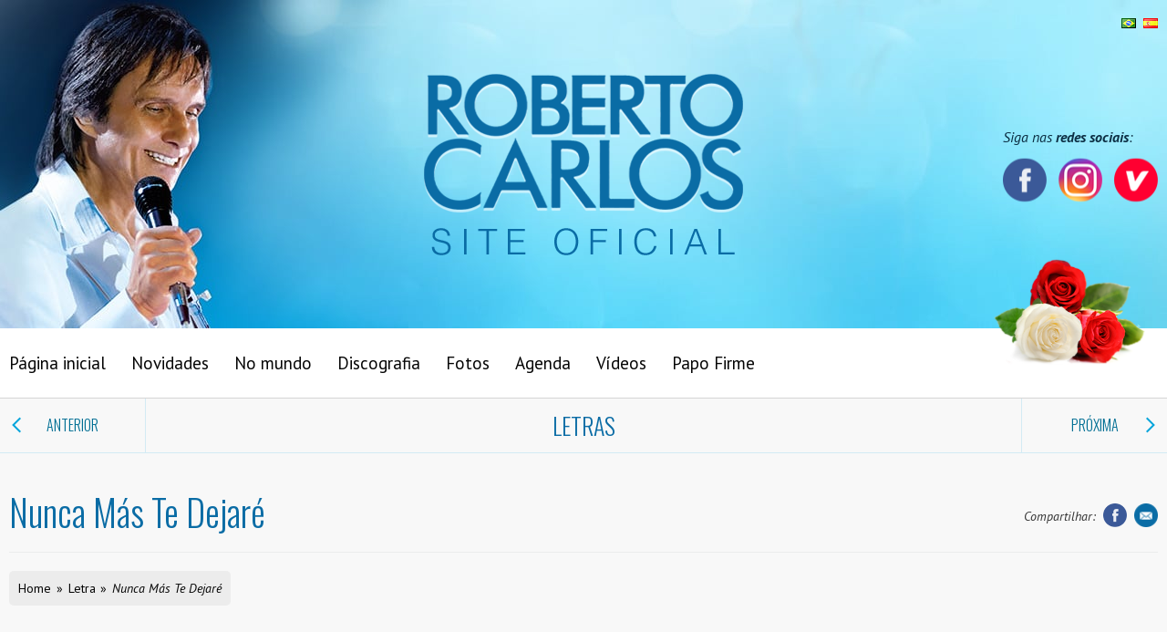

--- FILE ---
content_type: application/javascript; charset=UTF-8
request_url: https://www.robertocarlos.com/wp-content/themes/rcsite/assets/scripts/app.js?
body_size: 5113
content:
// @App
(function($){

	App.Vars = {

		device: null,
		
	};

	App.Elements = {

		Window: $(window),
		Body: $('body'),
		Wrapper: $('#wrapper'),
		Header: $('#header'),
		headerBar: $('#header-bar'),
		Menu: $('#header-bar'),
		Backdrop: $('.backdrop'),
		backdropMenu: $('.backdrop.backdrop-menu'),

		Fixeds: $('.fixed-container'),
		Messages: $('.message-container'),
		Overlay: $('#overlay'),

	};

	App.Pages = {

		home: null,
		photos: $('.wrap-photos'),

	};

	App.Status = {

		Mobile: function () {

			return App.Elements.Wrapper.hasClass('mobile');

		},

	};

	// @Templates
	App.Templates = {

		get: function ( id ) {

			return $(id).html();

		},

	};

	// @Functions
	App.Functions = {

		normalizeDevice: function (Device) {

			// @non-mobile
			if ( Device != 'mobile' ) {

				if ( App.Menu && App.Menu.Close ) App.Menu.Close();

				App.Elements.Menu.removeClass('animated');

				App.Elements.Menu.css({

					WebkitTransform: '',
					transform: '',

				});

			}

		},

		loading: {

			show: function ( callback ) {

				App.Elements.Overlay.addClass('active overlay-loading');

				if ( callback ) callback();

			},

			hide: function ( callback ) {

				App.Elements.Overlay.removeClass('active overlay-loading');

				if ( callback ) callback();

			},

		},
		
		messages: {

			add: function ( message, type ) {

				var data = '<div class="messages ' + type + '"><p>' + message + '</p></div>';

				App.Elements.Messages.append(data);

			},
			
			removeAll: function () {

				var i = 0;
				var delay = 3000;
				var elements = $('.messages', App.Elements.Messages);
				var count = elements.length;

				var __MESSAGES = [];

				elements.each(function(){

					var t = $(this);

					__MESSAGES.push(t);

					if ( !--count ) setTimeout(removeMessage, delay);

				});

				function removeMessage () {

					if ( __MESSAGES.length ) {

						var message = __MESSAGES.shift();

						message.addClass('removing');

						setTimeout(removeMessage, delay);

						i++;

						if ( i > 0 ) delay = 300;

					}
					else {

						$('.messages', App.Elements.Messages).remove();

					}

				}

			}

		},

		overlay: {

			show: function ( extra ) {

				App.Elements.Body.addClass('overlay-active');
				App.Elements.Overlay.addClass('active');

				if ( extra ) App.Elements.Overlay.addClass(extra);

			},
			
			hide: function () {

				App.Elements.Body.removeClass('overlay-active');
				App.Elements.Overlay.removeClass('active');

			}

		},

		modal: {

			open: function ( data, callback ) {

				var modal = $('.modal[data-modal=' + data + ']');

				App.Functions.modal.close();

				if ( modal ) {

					modal.addClass('active');
					App.Elements.Body.addClass('modal-opened');

				}

				if ( callback ) callback();

			},

			close: function ( data, callback ) {

				var modals = $('.modal');
				var dynamics = $('.modal.modal-dynamic');
				var modal;

				App.Elements.Body.removeClass('modal-opened');

				if ( data ) {

					modal = $('.modal[data-modal=' + data + ']');

					modal.removeClass('active');

				}
				else {

					modal = $('.modal.active');

					modals.removeClass('active');

					if ( dynamics.length > 0 ) {

						dynamics.remove();

					}

				}

				// @force
				if ( modal ) {

					modal.each(function(){

						var t = $(this);

						// :videos
						if ( t.hasClass('has-video') ) {

							var player = $('video', modal)[0];

							player.pause();
							player.currentTime = 0;

						}

					});

				}

				if ( callback ) callback();

			},

		},

	};

	// @behaviors
	App.Functions.responsiveClass = function () {

		var windowWidth = App.Elements.Window.width();
	
		if ( windowWidth > 1279 ) {
	
			App.Vars.device = 'desktop';

	
		}
		else if ( windowWidth > 768 ) {
	
			App.Vars.device = 'tablet';
	
		}
		else {
	
			App.Vars.device = 'mobile';
	
		}
	
		if ( !App.Elements.Wrapper.hasClass(App.Vars.device) ) {

			App.Elements.Wrapper.removeClass('desktop tablet mobile');
			App.Elements.Wrapper.addClass(App.Vars.device);

			App.Functions.normalizeDevice(App.Vars.device);

		}
	
	};

	/**
	 * @Mobile
	 */
	App.Menu = new App.Plugins.Menu(App.Elements.Menu);

	$('.menu-item > a[href="#"]').click(function(event){

		event.preventDefault();

	});

	$('.menu-open').click(function(event){

		if ( App.Status.Mobile() ) {

			event.preventDefault();

			App.Menu.Open();

		}

	});

	App.Elements.Wrapper.click(function(event){

		if ( App.Status.Mobile() ) {

			if ( !$(event.target).closest(App.Elements.Menu).length && App.Elements.Menu.hasClass('opened') ) {

				App.Menu.Close();

			}

		}

	});

	$('.menu-item-has-children > a', App.Elements.headerBar).click(function(event){

		if ( App.Status.Mobile() ) {

			event.preventDefault();

			var t = $(this);
			var parent = t.parents('.menu-item-has-children');

			parent.toggleClass('active');

		}

	});

	// @handlers
	App.Handlers = {

		resize: function (event) {

			App.Functions.responsiveClass();

		},

		scroll: function (event) {

			var scrollTop = $(window).scrollTop();

			App.Elements.Fixeds.each(function(event){

				var t = $(this);
				var offset = t.offset();
				var fixed = $('.fixit', t);
				var height = t.height();
				var distance = 0;
				var headerFixed = 0;

				if ( (scrollTop + headerFixed) >= offset.top ) {

					if ( (height - distance) >= (scrollTop - offset.top) ) {

						if ( App.Status.Mobile() ) {

							t.css({
								paddingTop: fixed.outerHeight()
							});

							fixed.addClass('fixed');
							fixed.css({ position: 'fixed', top: headerFixed });

						}

					}

				}
				else {

					t.css({
						paddingTop: '',
					});

					fixed.removeClass('fixed');

					fixed.css({
						position: '',
						top: '',
					});

				}

			});

		},

	};

	// @sliders
	$('.slider-1').flickity({

		cellSelector: '.item',
		cellAlign: 'left',
		prevNextButtons: false,
		pageDots: false,

	});

	$('.slider-2').flickity({

		cellSelector: '.item',
		cellAlign: 'left',
		prevNextButtons: false,
		pageDots: false,

	});

	$('.slider .arrow').click(function(event){

		event.preventDefault();

		var t = $(this);
		var slider = t.parents('.slider');
		var flickity = $('.flickity-enabled', slider);

		if ( flickity.length > 0 ) {

			if ( t.hasClass('arrow-left') ) {

				flickity.flickity('previous');

			}
			else if ( t.hasClass('arrow-right') ) {

				flickity.flickity('next');

			}

		}

	});

	// @spotify
	App.Spotify = {

		Config: {

			client_id: 'cfbca5eaaca74048ac8f8d5d901e8dad',
			redirect_uri: SITEURL + '/api/spotify/callback',
			response_type: 'token'

		},
		User: {
		},

		Allow: function () {

			$('.spotify-block').addClass('spotify-unblock');

		},

		getUser: function ( token ) {

			$.ajax({

				url: 'https://api.spotify.com/v1/me',
				type: 'GET',
				headers: {
					'Authorization': 'Bearer ' + token
				},
				success: function ( data ) {

					$.ajax({

						url: SITEURL + '/api/spotify/add',
						type: 'POST',
						data: {
							email: data.email,
							name: data.display_name
						},
						success: function ( data ) {
						},

					});

				}

			});

		},

		Recivier: function (event) {
			var origin = event.origin || event.originalEvent.origin;
			var data;

			if (origin === (window.location.protocol + '//' + window.location.host)) {
				if (event.data) {
					// Verifique se o dado é uma string ou um objeto
					if (typeof event.data === 'string') {
						try {
							data = JSON.parse(event.data);
						} catch (e) {
							console.error("Invalid JSON format:", event.data);
							return;
						}
					} else {
						data = event.data; // Já é um objeto
					}

					if (data.access_token) {
						App.Spotify.Allow();
						App.Spotify.getUser(data.access_token);
					}
				}
			}
		},

		Login: function () {

			if ( typeof this.User.id !== 'undefined'  ) return;

			// Spotify
			var scopes = [ 'user-read-private', 'user-read-email' ],
				params = {
					client_id: this.Config.client_id,
					redirect_uri: this.Config.redirect_uri,
					response_type: this.Config.response_type,
					scope: scopes.join(' ')
				};

			// Window
			var width = 400,
				height = 600,
				left = (screen.width / 2) - (width / 2),
				top = (screen.height / 2) - (height / 2);

			// Auth
			var authWindow;

			authWindow = window.open(
               'https://accounts.spotify.com/authorize?' + $.toQueryString(params),
               'Spotify',
               'menubar=no,location=no,resizable=no,scrollbars=no,status=no, width=' + width + ', height=' + height + ', top=' + top + ', left=' + left
           );

		},

		Logout: function () {
		}

	};

	window.addEventListener('message', App.Spotify.Recivier, false);

	$('.spotify-login').click(function(event){

		event.preventDefault();
		
		App.Spotify.Login();

	});

	// @polls
	$('.wp-polls-form').submit(function(event){

		event.preventDefault();

	});

	$('.poll-ajax-block .wp-polls-form').submit(function(event){

		var t = $(this);
		var checked = $('.checked', t);
		var label = $('.poll-label', checked);

		$('.poll-confirm', label).remove();

		label.append('<div class="spinner spinner-bounce-middle"></div>');

	});

	$('.node-poll .poll-input').change(function(){

		var t = $(this);
		var parent = t.parents('ul');
		var item = t.parents('li');

		$('li', parent).removeClass('checked');

		item.addClass('checked');

	});

	// @discografia
	$('.album-buy').click(function(event){

		event.preventDefault();

	});

	$('.album-open').click(function(event){

		event.preventDefault();

		App.Functions.overlay.show();

		var t = $(this);
		var id = t.data('id');
		var name = t.data('name');
		var songs = '';
		var artwork;
		var album = App.Templates.get('#template-album');
		var build;
		var params = {};

		$.ajax({

			url: 'https://itunes.apple.com/lookup?country=BR&id=' + id + '&entity=song',
			type: 'GET',
		    crossDomain: true,
		    dataType: 'jsonp',
			beforeSend: function(){

				App.Functions.loading.show();

			}

		}).success(function(data){

			$.each(data.results, function (i, item) {

				if ( item.wrapperType == 'track' ) {

					songs += '<div class="item" data-id="' + item.trackId + '"> <div class="name">' + item.trackNumber + '. ' + item.trackName + '</div> <div class="actions"> <div class="buttons"> <button class="play"  data-id="' + item.trackId + '">Ouvir</button> <a class="buy" href="' + item.trackViewUrl + '">Comprar</a> </div> </div> <div class="player"> <audio controls preload="none" id="song-' + item.trackId + '"> <source src="' + item.previewUrl + '" type="audio/mp4"> </audio> </div> </div>';

				}
				else if ( item.wrapperType == 'collection' ) {

					artwork = item.artworkUrl100.replace('100x100bb', '400x400bb');

				}

			});

			params.album_name = name;
			params.album_songs = songs;
			params.album_artwork = artwork;

			build = $.Template(album, params);

			App.Elements.Body.append(build);

		}).error(function(data){

			//

		}).complete(function(){

			App.Elements.Overlay.removeClass('overlay-loading');

		});

	});

	// @modal
	$('.modal-open').click(function(event){

		event.preventDefault();

		var t = $(this);
		var open = t.data('modal-open');

		App.Functions.overlay.show();
		App.Functions.modal.open(open);

	});
	
	$('.modal-close').click(function(event){

		event.preventDefault();

		var t = $(this);
		var close = t.data('modal-open');

		App.Functions.overlay.hide();
		App.Functions.modal.close(close);

	});

	// @photos
	$('.photos .show-all', App.Pages.fotos).click(function(event){

		event.preventDefault();

		var t = $(this);
		var photos = t.parents('.photos');
		var initial = t.data('text-initial');
		var close = t.data('text-close');
		var height = photos.outerHeight();

		if ( photos.hasClass('opened') ) {

			t.text(initial);
			t.removeClass('active has-icon--close');
			t.addClass('has-icon--arrow-white-right');

			photos.removeClass('opened');

		}
		else {

			t.text(close);
			t.removeClass('has-icon--arrow-white-right');
			t.addClass('active has-icon--close');

			photos.addClass('opened');

		}

		t.blur();

	});

	$('.list--perguntas .question').click(function(event){

		event.preventDefault();

		var t = $(this);
		var item = t.parents('.item');
		var container = t.parents('.list--perguntas');
		var items = $('.items > .item', container);

		if ( item.hasClass('active') ) {

			item.removeClass('active');

		}
		else {

			items.removeClass('active');
			item.addClass('active');

		}

	});

	// @accordion
	$('.accordions .accordion .title').click(function(event){

		event.preventDefault();

		var t = $(this);
		var item = t.parents('.accordion');
		var container = t.parents('.accordions');
		var items = $('.accordions .accordion', container);

		if ( item.hasClass('active') ) {

			item.removeClass('active');

		}
		else {

			items.removeClass('active');
			item.addClass('active');

		}

	});

	// @filters
	$('.filter .field-open:not(.active)').click(function(event){

		event.preventDefault();

		var t = $(this);
		var container = t.parents('.filter');

		if ( t.hasClass('active') ) {
		}
		else {

			$('.filter-select', container).addClass('inactive');
			$('.filter-select', container).removeClass('active');

			t.addClass('active');

		}

		$('input', t).focus();

	});

	$('.filter .filter-toggle .filter-title').click(function(event){

		event.preventDefault();

		var t = $(this);
		var item = t.parents('.filter-toggle');
		var container = t.parents('.filter');

		if ( item.hasClass('inactive') ) {

			$('.filter-query', container).removeClass('active');

			item.removeClass('inactive');

		}

		if ( item.hasClass('active') ) {

			item.removeClass('active');

		}
		else {
			
			item.addClass('active');

		}

	});
	
	$('.filter .filter-select input[type=checkbox].custom').change(function(){

		var t = $(this);
		var item = t.parents('li');

		if ( t.prop('checked') ) {

			item.addClass('active');

		}
		else {

			item.removeClass('active');

		}

	});

	// @click propagation
	$(document).click(function(event){

		if ( !$(event.target).is('.clickpropagation') || $('.clickpropagation').has(event.target).length ) {

			// var t = $(this);
			// t.removeClass('active');

		}

	});

	// @tabs
	$('.tabs .option').click(function(event){

		event.preventDefault();

		var t = $(this);
		var container = t.parents('.tabs');
		var option = t.data('option');
		var options = $('.option', container);
		var tab = $('.tab[data-tab="' + option + '"]', container);
		var tabs = $('.tab', container);

		tabs.removeClass('active');
		tab.addClass('active');

		options.removeClass('active');
		t.addClass('active');

	});

	// @discografia
	$('.songs-list .play').click(function(event){

		event.preventDefault();

		var t = $(this);
		var item = t.parents('.song');
		var container = t.parents('.songs-list');
		var items = $('.song', container);
		
		var id = item.data('id');
		var player = $('#song-' + id)[0];

		if ( player ) {

			if ( player.paused == false ) {
	
				item.removeClass('playing');
				item.removeClass('active');
	
				player.pause();
	
			}
			else {
	
				items.each(function(index){

					var tsong = $(this);
					var idsong = tsong.data('id');

					if ( idsong != id ) {

						var playersong = $('#song-' + idsong)[0];

						tsong.removeClass('playing');
						tsong.removeClass('active');

						playersong.pause();
						
						if ( playersong.currentTime !== 0 ) {

							playersong.currentTime = 0;

						}

					}

				});

				item.addClass('playing');
				item.addClass('active');

				player.play();

			}

		}

	});

	$('.songs-list .song .player audio').on('ended', function(){

		var t = $(this);
		var item = t.parents('.song');
		var id = item.data('id');

		var player = t[0];

		item.removeClass('playing');
		item.removeClass('active');

		player.pause();
		player.currentTime = 0;

	});

	// @Fancybox
	if ( !App.Status.Mobile() ) {

		$('.photo-open').fancybox({
	
			padding: 0,
			loop: false,
			openEffect: 'elastic',
			closeEffect: 'elastic',
			//nextEffect: 'fade',
			//prevEffect: 'fade',
			autoSize: false,
			minWidth: '800px',
			minHeight: '600px',
			maxWidth: '800px',
			maxHeight: '600px',
			helpers: {
		    },
		    beforeShow: function () {
	
		        $.fancybox.wrap.bind('contextmenu', function(event){
	
			        return false;
	
		        });
	
		        $.fancybox.wrap.bind('dragstart', function(event){
	
			        return false;
	
		        });
	
		    }
	
		});

	}

	$('.video-open').fancybox({
		padding: 0,
		loop: false,
		openEffect: 'fade',
		closeEffect: 'fade',
		nextEffect: 'fade',
		prevEffect: 'fade',
		width: 1280,
		height: 720
	});

	$('.open-map').fancybox({
		padding: 0,
		width: 600,
		height: 480,
		fitToView: false,
		type: 'iframe',
	});

	// @lightgallery
	// $('.lightgallery').lightGallery();

	// @masonry
	var $masonry = $('.masonry-grid').masonry({

		itemSelector: '.item',
		columnWidth: '.item',
		gutter: 30,
		fitWidth: true

	});

	$masonry.imagesLoaded().progress( function() {

		$masonry.masonry('layout');

	});

	// @reCaptcha
	App.reCaptcha = {

		Forms: $('form.has-recaptcha'),
		Verify: function (response) {
		},

	};

	App.reCaptcha.Forms.each(function(){
	});

	$('form.has-recaptcha').submit(function(event){

		var t = $(this);
		var submit = $('input[type=submit]', t);
		var message = t.data('message-recaptcha');

		if ( grecaptcha.getResponse() == '' ) {

			event.preventDefault();

			alert(message);

		}

	});

	// @shares
	$('.share-facebook').on('click', function(event){

		event.preventDefault();

		var t = $(this);
		var url = t.data('url');

		if ( url ) {

			FB.ui({

				method: 'share',
				href: url,

			}, function(response){

				//

			});

		}

	});

	$('.share-twitter').on('click', function(event){

		event.preventDefault();

		var t = $(this);
		var href = t.attr('href');

		if ( href ) {

			var width = 575,
		        height = 400,
		        left = ($(window).width() - width) / 2,
		        top = ($(window).height() - height) / 2,
		        url = href,
		        opts = 'status=1' + ',width=' + width + ',height=' + height + ',top=' + top + ',left=' + left;
    
			window.open(url, 'Twitter', opts);
 
		}

	});

	$('.open-agenda').click(function(event){

		event.preventDefault();

		var t = $(this);
		var node = t.parents('.node-agenda');
		var initial = t.data('text-initial');
		var close = t.data('text-close');

		if ( node.hasClass('opened') ) {

			t.text(initial);
			t.removeClass('active has-icon--arrow-white-up');
			t.addClass('has-icon--arrow-white-down');

			node.removeClass('opened');

		}
		else {

			t.text(close);
			t.removeClass('has-icon--arrow-white-down');
			t.addClass('active has-icon--arrow-white-up');

			node.addClass('opened');

		}

		t.blur();

	});

	$('.open-body').click(function(event){

		event.preventDefault();

		var t = $(this);
		var item = t.parents('.item');
		var initial = t.data('text-initial');
		var close = t.data('text-close');

		if ( item.hasClass('opened') ) {

			t.text(initial);
			t.removeClass('active has-icon--arrow-white-up');
			t.addClass('has-icon--arrow-white-down');

			item.removeClass('opened');

		}
		else {

			t.text(close);
			t.removeClass('has-icon--arrow-white-down');
			t.addClass('active has-icon--arrow-white-up');

			item.addClass('opened');

		}

		t.blur();

	});

	$('.dropdown-links').click(function(event){

		event.preventDefault();

		var t = $(this);
		var target = $(event.target);

		if ( event.target == this || target.hasClass('title') || target.is('.title > *') ) {

			if ( t.hasClass('active') ) {

				t.removeClass('active');

			}
			else {

				t.addClass('active');

			}
		
		}

		t.blur();

	});

	// @banners
	$('.banner .close-banner').click(function(event){

		event.preventDefault();

		var t = $(this);
		var banner = t.parents('.banner');

		banner.remove();

	});

	// @hacks
	$('.hasfocus input, .hasfocus textarea').focus(function(event){

		var t = $(this);
		var container = t.parents('.hasfocus');

		container.addClass('focus-active');

	}).blur(function(event){

		var t = $(this);
		var container = t.parents('.hasfocus');

		container.removeClass('focus-active');

	});

	// @protect-image
	$('img').bind('contextmenu', function(event){

		event.preventDefault();

		return false;

	});

	// @events
	$(document).keyup(function(event){

		if ( event.keyCode == 27 ) {

			if ( App.Elements.Body.hasClass('modal-opened') || App.Elements.Overlay.hasClass('active') ) {

				App.Functions.overlay.hide();
				App.Functions.modal.close();

			}

		}

	});

	App.Elements.Overlay.click(function(event){

		if ( event.target == this ) {

			App.Functions.overlay.hide();
			App.Functions.modal.close();

		}
		
	});

	$(window).resize(function(event){

		App.Handlers.resize();

	});
	
	$(window).scroll(function(event){

		App.Handlers.scroll();

	});

	App.init = function (){

		// @Messages
		App.Functions.messages.removeAll();

		App.Handlers.resize();

	};

})(jQuery);

jQuery(window).bind('load', function(){

	App.init();

});

--- FILE ---
content_type: application/javascript; charset=UTF-8
request_url: https://www.robertocarlos.com/wp-content/themes/rcsite/assets/scripts/plugins.js?
body_size: 1463
content:
(function($){

	App.Plugins = {};

	App.Plugins.Menu = function ( element, callback ) {

		var self = this, width;

		//

		function _Transform ( percent, animated ) {
	
			if ( App.Status.Mobile() ) {
	
				element.removeClass("animated");

				if ( animated ) {

					element.addClass("animated");

				}

				element.css({
					WebkitTransform: 'translate3d(' + percent + '%, 0, 0) scale3d(1, 1, 1)',
					transform: 'translate3d(' + percent + '%, 0, 0) scale3d(1, 1, 1)',
				});

				// @backdrop
				$('.backdrop.backdrop-menu').removeClass("animated");

				if ( animated ) {

					$('.backdrop.backdrop-menu').addClass("animated");

				}

				var opacity = (100 - Math.abs(percent)) / 100;

				$('.backdrop.backdrop-menu').css({ opacity: opacity });

			}

		}
		
		function _Open () {

			_Transform(0, true);

			if ( App.Elements.backdropMenu.hasClass('active') == false ) App.Elements.backdropMenu.addClass('active');

			setTimeout(function(){

				element.removeClass('closed').addClass('opened');

				App.Elements.Body.addClass('menu-opened');

			}, 100);

		}

		function _Close () {

			_Transform(-100, true);

			App.Elements.backdropMenu.removeClass('active');

			setTimeout(function(){

				element.removeClass('opened').addClass('closed');

				App.Elements.Body.removeClass('menu-opened');

			}, 100);

		}
		
		function _Normalize () {

			if ( element.hasClass('opened') ) {

				_Open();

			}
			else if ( element.hasClass('closed') ) {

				_Close();

			}

		}

		function _handleHammer ( event ) {

			if ( App.Status.Mobile() ) {
	
				event.preventDefault();
	
				width = element.width();
	
				switch ( event.type ) {
	
					case 'panright' :
					case 'panleft' :

						var percent = ((event.deltaX) * 100) / width;

						if ( percent <= 0 && percent >= -100 ) _Transform(percent);

					break;

					case 'panleft' :

						

					break;

					case 'panright' :

						

					break;

					case 'panend' :
					case 'pancancel' :

						if ( Math.abs(event.deltaX) >= (width / 3) ) {

							if ( event.offsetDirection == 4 ) {

								_Open();

							}
							else if ( event.offsetDirection == 2 ) {

								_Close();

							}

						}
						else {

							_Normalize();

						}

					break;

				}

			}

		}

		//

		this.Open = _Open;
		this.Close = _Close;

		//

		element.addClass('menu-slider');
	
		new Hammer(element[0]).on("panend pancancel panleft panright", _handleHammer);

	};

	// @Carousel Touch
	App.Plugins.Swiper = function ( element, callbackSwiper ) {
	
		var self = this;
		var window = $(window);
	
		var container = $('> .items', element);
		var panes = $('> .items > .item', element);
	
		var pane_width = 0;
		var pane_count = panes.length;
	
		var current_pane = 0;
	
		/**
		 * Initial
		 */
		this.init = function () {
	
			setPaneDimensions();
			var c = this;
	
		};
	
		function setPaneDimensions () {
	
			pane_width = element.width();
	
			panes.each(function() {
	
				$(this).width(pane_width);
	
			});
	
			container.width(pane_width * pane_count);
	
		};
	
		/**
		 * Show pane by index
		 */
		this.showPane = function(index, animated) {
	
			index = Math.max(0, Math.min(index, pane_count-1));
			current_pane = index;
	
			var offset = -((100/pane_count)*current_pane);
			setContainerOffset(offset, animated);
	
		};
	
		function setContainerOffset (percent, animated) {
	
			container.removeClass("animated");
	
			if ( animated ) {

				container.addClass("animated");

			}

			container.css({
				WebkitTransform: 'translate3d(' + percent + '%, 0, 0) scale3d(1, 1, 1)',
				transform: 'translate3d(' + percent + '%, 0, 0) scale3d(1, 1, 1)',
			});

			// @todo: crossplatform
			//container.css("transform", "translate("+ percent +"%,0)");
			//var px = ((pane_width*pane_count) / 100) * percent;
			//container.css("left", px+"px");
	
		}
	
		this.next = function() {
	
			var index = current_pane + 1;
	
			if ( callbackSwiper ) callbackSwiper(index);
	
			return this.showPane(index, true);
	
		};
	
		this.prev = function() {
	
			var index = current_pane - 1;
	
			if ( callbackSwiper ) callbackSwiper(index);
	
			return this.showPane(index, true);
	
		};

		this.auto = function (timer) {

			setInterval(function(){

				var index;

				if ( current_pane == (pane_count - 1) ) {

					index = 0;

				}
				else {

					index = current_pane + 1;

				}

				return self.showPane(index, true);

			}, timer);

			return true;

		};

		function handleHammer (event) {
	
			event.preventDefault();
	
			switch(event.type) {
	
				case 'panright' :
				case 'panleft' :
	
					// Stick-finger
					var pane_offset = -(100/pane_count)*current_pane;
					var drag_offset = ((100/pane_width)*event.deltaX) / pane_count;
	
					// Slow down
					if ( (current_pane == 0 && event.offsetDirection == 2) || (current_pane == (pane_count - 1) && event.offsetDirection == 4) ) {
	
						drag_offset *= .1;
	
					}
	
					setContainerOffset(drag_offset + pane_offset);
	
				break;
	
				case 'panleft' :
	
					self.next();
	
				break;
			
				case 'panright' :
	
					self.prev();
	
				break;
	
				case 'panend' :
				case 'pancancel' :
	
					// (100%/8) Moved, Navigate
					if ( Math.abs(event.deltaX) >= (pane_width / 8) ) {
	
						if ( event.offsetDirection == 2 ) {
	
							self.prev();
	
						}
						else if ( event.offsetDirection == 4 ) {
	
							self.next();
	
						}
	
					}
					else {
	
						self.showPane(current_pane, true);
	
					}
				
				break;
	
			}
		
		}
	
		element.eq(0).addClass('swiper');
	
		new Hammer(element[0], {
	
			dragLockToAxis: true,
	
		}).on("panend pancancel panleft panright", handleHammer);
	
	}

})(jQuery);

//

jQuery.template = function( str, obj ) {

    do {

        var beforeReplace = str;

        str = str.replace(/#{([^}]+)}/g, function(wholeMatch, key) {
            var substitution = obj[jQuery.trim(key)];
            return (substitution === undefined ? wholeMatch : substitution);
        });

        var afterReplace = str !== beforeReplace;

    } while (afterReplace);

    return str;

};

jQuery.touchDevice = function () {

	return 'ontouchstart' in window || navigator.maxTouchPoints;

};